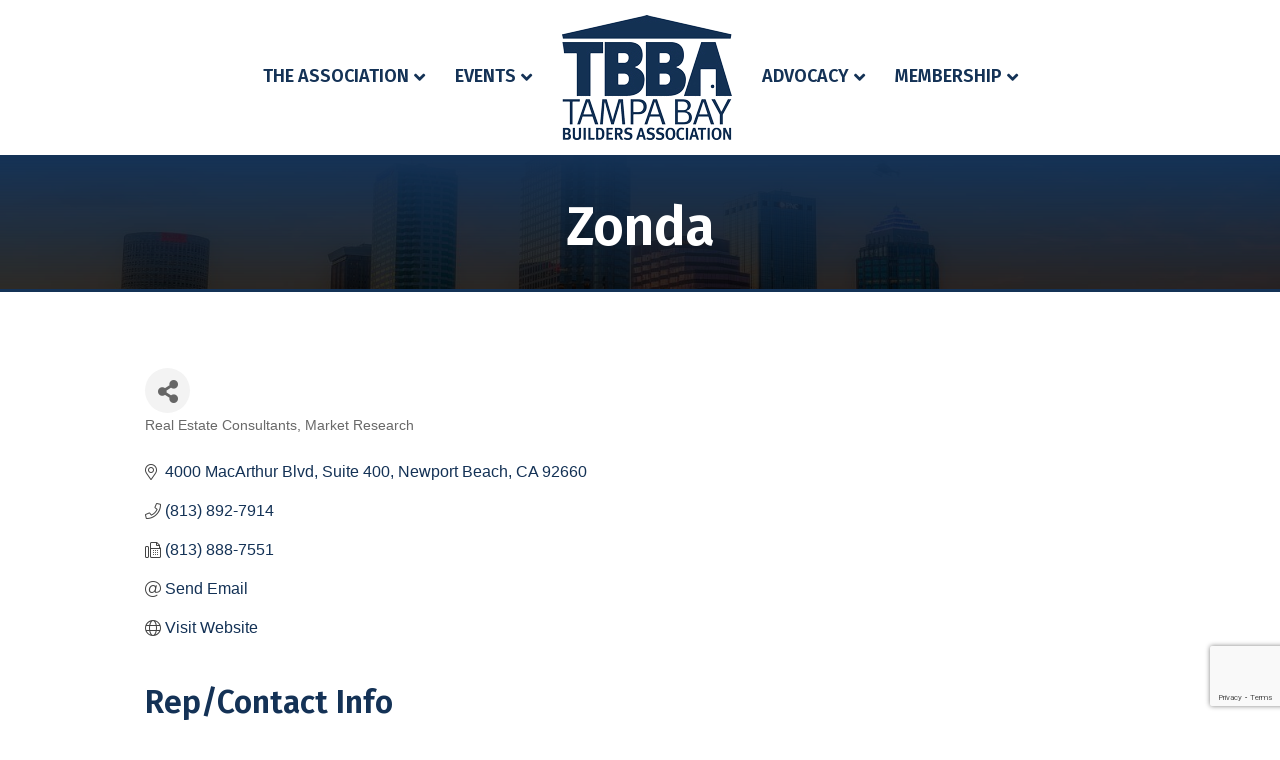

--- FILE ---
content_type: text/html; charset=utf-8
request_url: https://www.google.com/recaptcha/enterprise/anchor?ar=1&k=6LfI_T8rAAAAAMkWHrLP_GfSf3tLy9tKa839wcWa&co=aHR0cHM6Ly9tZW1iZXJzLnRiYmEubmV0OjQ0Mw..&hl=en&v=PoyoqOPhxBO7pBk68S4YbpHZ&size=invisible&anchor-ms=20000&execute-ms=30000&cb=7sjwile0dud4
body_size: 48859
content:
<!DOCTYPE HTML><html dir="ltr" lang="en"><head><meta http-equiv="Content-Type" content="text/html; charset=UTF-8">
<meta http-equiv="X-UA-Compatible" content="IE=edge">
<title>reCAPTCHA</title>
<style type="text/css">
/* cyrillic-ext */
@font-face {
  font-family: 'Roboto';
  font-style: normal;
  font-weight: 400;
  font-stretch: 100%;
  src: url(//fonts.gstatic.com/s/roboto/v48/KFO7CnqEu92Fr1ME7kSn66aGLdTylUAMa3GUBHMdazTgWw.woff2) format('woff2');
  unicode-range: U+0460-052F, U+1C80-1C8A, U+20B4, U+2DE0-2DFF, U+A640-A69F, U+FE2E-FE2F;
}
/* cyrillic */
@font-face {
  font-family: 'Roboto';
  font-style: normal;
  font-weight: 400;
  font-stretch: 100%;
  src: url(//fonts.gstatic.com/s/roboto/v48/KFO7CnqEu92Fr1ME7kSn66aGLdTylUAMa3iUBHMdazTgWw.woff2) format('woff2');
  unicode-range: U+0301, U+0400-045F, U+0490-0491, U+04B0-04B1, U+2116;
}
/* greek-ext */
@font-face {
  font-family: 'Roboto';
  font-style: normal;
  font-weight: 400;
  font-stretch: 100%;
  src: url(//fonts.gstatic.com/s/roboto/v48/KFO7CnqEu92Fr1ME7kSn66aGLdTylUAMa3CUBHMdazTgWw.woff2) format('woff2');
  unicode-range: U+1F00-1FFF;
}
/* greek */
@font-face {
  font-family: 'Roboto';
  font-style: normal;
  font-weight: 400;
  font-stretch: 100%;
  src: url(//fonts.gstatic.com/s/roboto/v48/KFO7CnqEu92Fr1ME7kSn66aGLdTylUAMa3-UBHMdazTgWw.woff2) format('woff2');
  unicode-range: U+0370-0377, U+037A-037F, U+0384-038A, U+038C, U+038E-03A1, U+03A3-03FF;
}
/* math */
@font-face {
  font-family: 'Roboto';
  font-style: normal;
  font-weight: 400;
  font-stretch: 100%;
  src: url(//fonts.gstatic.com/s/roboto/v48/KFO7CnqEu92Fr1ME7kSn66aGLdTylUAMawCUBHMdazTgWw.woff2) format('woff2');
  unicode-range: U+0302-0303, U+0305, U+0307-0308, U+0310, U+0312, U+0315, U+031A, U+0326-0327, U+032C, U+032F-0330, U+0332-0333, U+0338, U+033A, U+0346, U+034D, U+0391-03A1, U+03A3-03A9, U+03B1-03C9, U+03D1, U+03D5-03D6, U+03F0-03F1, U+03F4-03F5, U+2016-2017, U+2034-2038, U+203C, U+2040, U+2043, U+2047, U+2050, U+2057, U+205F, U+2070-2071, U+2074-208E, U+2090-209C, U+20D0-20DC, U+20E1, U+20E5-20EF, U+2100-2112, U+2114-2115, U+2117-2121, U+2123-214F, U+2190, U+2192, U+2194-21AE, U+21B0-21E5, U+21F1-21F2, U+21F4-2211, U+2213-2214, U+2216-22FF, U+2308-230B, U+2310, U+2319, U+231C-2321, U+2336-237A, U+237C, U+2395, U+239B-23B7, U+23D0, U+23DC-23E1, U+2474-2475, U+25AF, U+25B3, U+25B7, U+25BD, U+25C1, U+25CA, U+25CC, U+25FB, U+266D-266F, U+27C0-27FF, U+2900-2AFF, U+2B0E-2B11, U+2B30-2B4C, U+2BFE, U+3030, U+FF5B, U+FF5D, U+1D400-1D7FF, U+1EE00-1EEFF;
}
/* symbols */
@font-face {
  font-family: 'Roboto';
  font-style: normal;
  font-weight: 400;
  font-stretch: 100%;
  src: url(//fonts.gstatic.com/s/roboto/v48/KFO7CnqEu92Fr1ME7kSn66aGLdTylUAMaxKUBHMdazTgWw.woff2) format('woff2');
  unicode-range: U+0001-000C, U+000E-001F, U+007F-009F, U+20DD-20E0, U+20E2-20E4, U+2150-218F, U+2190, U+2192, U+2194-2199, U+21AF, U+21E6-21F0, U+21F3, U+2218-2219, U+2299, U+22C4-22C6, U+2300-243F, U+2440-244A, U+2460-24FF, U+25A0-27BF, U+2800-28FF, U+2921-2922, U+2981, U+29BF, U+29EB, U+2B00-2BFF, U+4DC0-4DFF, U+FFF9-FFFB, U+10140-1018E, U+10190-1019C, U+101A0, U+101D0-101FD, U+102E0-102FB, U+10E60-10E7E, U+1D2C0-1D2D3, U+1D2E0-1D37F, U+1F000-1F0FF, U+1F100-1F1AD, U+1F1E6-1F1FF, U+1F30D-1F30F, U+1F315, U+1F31C, U+1F31E, U+1F320-1F32C, U+1F336, U+1F378, U+1F37D, U+1F382, U+1F393-1F39F, U+1F3A7-1F3A8, U+1F3AC-1F3AF, U+1F3C2, U+1F3C4-1F3C6, U+1F3CA-1F3CE, U+1F3D4-1F3E0, U+1F3ED, U+1F3F1-1F3F3, U+1F3F5-1F3F7, U+1F408, U+1F415, U+1F41F, U+1F426, U+1F43F, U+1F441-1F442, U+1F444, U+1F446-1F449, U+1F44C-1F44E, U+1F453, U+1F46A, U+1F47D, U+1F4A3, U+1F4B0, U+1F4B3, U+1F4B9, U+1F4BB, U+1F4BF, U+1F4C8-1F4CB, U+1F4D6, U+1F4DA, U+1F4DF, U+1F4E3-1F4E6, U+1F4EA-1F4ED, U+1F4F7, U+1F4F9-1F4FB, U+1F4FD-1F4FE, U+1F503, U+1F507-1F50B, U+1F50D, U+1F512-1F513, U+1F53E-1F54A, U+1F54F-1F5FA, U+1F610, U+1F650-1F67F, U+1F687, U+1F68D, U+1F691, U+1F694, U+1F698, U+1F6AD, U+1F6B2, U+1F6B9-1F6BA, U+1F6BC, U+1F6C6-1F6CF, U+1F6D3-1F6D7, U+1F6E0-1F6EA, U+1F6F0-1F6F3, U+1F6F7-1F6FC, U+1F700-1F7FF, U+1F800-1F80B, U+1F810-1F847, U+1F850-1F859, U+1F860-1F887, U+1F890-1F8AD, U+1F8B0-1F8BB, U+1F8C0-1F8C1, U+1F900-1F90B, U+1F93B, U+1F946, U+1F984, U+1F996, U+1F9E9, U+1FA00-1FA6F, U+1FA70-1FA7C, U+1FA80-1FA89, U+1FA8F-1FAC6, U+1FACE-1FADC, U+1FADF-1FAE9, U+1FAF0-1FAF8, U+1FB00-1FBFF;
}
/* vietnamese */
@font-face {
  font-family: 'Roboto';
  font-style: normal;
  font-weight: 400;
  font-stretch: 100%;
  src: url(//fonts.gstatic.com/s/roboto/v48/KFO7CnqEu92Fr1ME7kSn66aGLdTylUAMa3OUBHMdazTgWw.woff2) format('woff2');
  unicode-range: U+0102-0103, U+0110-0111, U+0128-0129, U+0168-0169, U+01A0-01A1, U+01AF-01B0, U+0300-0301, U+0303-0304, U+0308-0309, U+0323, U+0329, U+1EA0-1EF9, U+20AB;
}
/* latin-ext */
@font-face {
  font-family: 'Roboto';
  font-style: normal;
  font-weight: 400;
  font-stretch: 100%;
  src: url(//fonts.gstatic.com/s/roboto/v48/KFO7CnqEu92Fr1ME7kSn66aGLdTylUAMa3KUBHMdazTgWw.woff2) format('woff2');
  unicode-range: U+0100-02BA, U+02BD-02C5, U+02C7-02CC, U+02CE-02D7, U+02DD-02FF, U+0304, U+0308, U+0329, U+1D00-1DBF, U+1E00-1E9F, U+1EF2-1EFF, U+2020, U+20A0-20AB, U+20AD-20C0, U+2113, U+2C60-2C7F, U+A720-A7FF;
}
/* latin */
@font-face {
  font-family: 'Roboto';
  font-style: normal;
  font-weight: 400;
  font-stretch: 100%;
  src: url(//fonts.gstatic.com/s/roboto/v48/KFO7CnqEu92Fr1ME7kSn66aGLdTylUAMa3yUBHMdazQ.woff2) format('woff2');
  unicode-range: U+0000-00FF, U+0131, U+0152-0153, U+02BB-02BC, U+02C6, U+02DA, U+02DC, U+0304, U+0308, U+0329, U+2000-206F, U+20AC, U+2122, U+2191, U+2193, U+2212, U+2215, U+FEFF, U+FFFD;
}
/* cyrillic-ext */
@font-face {
  font-family: 'Roboto';
  font-style: normal;
  font-weight: 500;
  font-stretch: 100%;
  src: url(//fonts.gstatic.com/s/roboto/v48/KFO7CnqEu92Fr1ME7kSn66aGLdTylUAMa3GUBHMdazTgWw.woff2) format('woff2');
  unicode-range: U+0460-052F, U+1C80-1C8A, U+20B4, U+2DE0-2DFF, U+A640-A69F, U+FE2E-FE2F;
}
/* cyrillic */
@font-face {
  font-family: 'Roboto';
  font-style: normal;
  font-weight: 500;
  font-stretch: 100%;
  src: url(//fonts.gstatic.com/s/roboto/v48/KFO7CnqEu92Fr1ME7kSn66aGLdTylUAMa3iUBHMdazTgWw.woff2) format('woff2');
  unicode-range: U+0301, U+0400-045F, U+0490-0491, U+04B0-04B1, U+2116;
}
/* greek-ext */
@font-face {
  font-family: 'Roboto';
  font-style: normal;
  font-weight: 500;
  font-stretch: 100%;
  src: url(//fonts.gstatic.com/s/roboto/v48/KFO7CnqEu92Fr1ME7kSn66aGLdTylUAMa3CUBHMdazTgWw.woff2) format('woff2');
  unicode-range: U+1F00-1FFF;
}
/* greek */
@font-face {
  font-family: 'Roboto';
  font-style: normal;
  font-weight: 500;
  font-stretch: 100%;
  src: url(//fonts.gstatic.com/s/roboto/v48/KFO7CnqEu92Fr1ME7kSn66aGLdTylUAMa3-UBHMdazTgWw.woff2) format('woff2');
  unicode-range: U+0370-0377, U+037A-037F, U+0384-038A, U+038C, U+038E-03A1, U+03A3-03FF;
}
/* math */
@font-face {
  font-family: 'Roboto';
  font-style: normal;
  font-weight: 500;
  font-stretch: 100%;
  src: url(//fonts.gstatic.com/s/roboto/v48/KFO7CnqEu92Fr1ME7kSn66aGLdTylUAMawCUBHMdazTgWw.woff2) format('woff2');
  unicode-range: U+0302-0303, U+0305, U+0307-0308, U+0310, U+0312, U+0315, U+031A, U+0326-0327, U+032C, U+032F-0330, U+0332-0333, U+0338, U+033A, U+0346, U+034D, U+0391-03A1, U+03A3-03A9, U+03B1-03C9, U+03D1, U+03D5-03D6, U+03F0-03F1, U+03F4-03F5, U+2016-2017, U+2034-2038, U+203C, U+2040, U+2043, U+2047, U+2050, U+2057, U+205F, U+2070-2071, U+2074-208E, U+2090-209C, U+20D0-20DC, U+20E1, U+20E5-20EF, U+2100-2112, U+2114-2115, U+2117-2121, U+2123-214F, U+2190, U+2192, U+2194-21AE, U+21B0-21E5, U+21F1-21F2, U+21F4-2211, U+2213-2214, U+2216-22FF, U+2308-230B, U+2310, U+2319, U+231C-2321, U+2336-237A, U+237C, U+2395, U+239B-23B7, U+23D0, U+23DC-23E1, U+2474-2475, U+25AF, U+25B3, U+25B7, U+25BD, U+25C1, U+25CA, U+25CC, U+25FB, U+266D-266F, U+27C0-27FF, U+2900-2AFF, U+2B0E-2B11, U+2B30-2B4C, U+2BFE, U+3030, U+FF5B, U+FF5D, U+1D400-1D7FF, U+1EE00-1EEFF;
}
/* symbols */
@font-face {
  font-family: 'Roboto';
  font-style: normal;
  font-weight: 500;
  font-stretch: 100%;
  src: url(//fonts.gstatic.com/s/roboto/v48/KFO7CnqEu92Fr1ME7kSn66aGLdTylUAMaxKUBHMdazTgWw.woff2) format('woff2');
  unicode-range: U+0001-000C, U+000E-001F, U+007F-009F, U+20DD-20E0, U+20E2-20E4, U+2150-218F, U+2190, U+2192, U+2194-2199, U+21AF, U+21E6-21F0, U+21F3, U+2218-2219, U+2299, U+22C4-22C6, U+2300-243F, U+2440-244A, U+2460-24FF, U+25A0-27BF, U+2800-28FF, U+2921-2922, U+2981, U+29BF, U+29EB, U+2B00-2BFF, U+4DC0-4DFF, U+FFF9-FFFB, U+10140-1018E, U+10190-1019C, U+101A0, U+101D0-101FD, U+102E0-102FB, U+10E60-10E7E, U+1D2C0-1D2D3, U+1D2E0-1D37F, U+1F000-1F0FF, U+1F100-1F1AD, U+1F1E6-1F1FF, U+1F30D-1F30F, U+1F315, U+1F31C, U+1F31E, U+1F320-1F32C, U+1F336, U+1F378, U+1F37D, U+1F382, U+1F393-1F39F, U+1F3A7-1F3A8, U+1F3AC-1F3AF, U+1F3C2, U+1F3C4-1F3C6, U+1F3CA-1F3CE, U+1F3D4-1F3E0, U+1F3ED, U+1F3F1-1F3F3, U+1F3F5-1F3F7, U+1F408, U+1F415, U+1F41F, U+1F426, U+1F43F, U+1F441-1F442, U+1F444, U+1F446-1F449, U+1F44C-1F44E, U+1F453, U+1F46A, U+1F47D, U+1F4A3, U+1F4B0, U+1F4B3, U+1F4B9, U+1F4BB, U+1F4BF, U+1F4C8-1F4CB, U+1F4D6, U+1F4DA, U+1F4DF, U+1F4E3-1F4E6, U+1F4EA-1F4ED, U+1F4F7, U+1F4F9-1F4FB, U+1F4FD-1F4FE, U+1F503, U+1F507-1F50B, U+1F50D, U+1F512-1F513, U+1F53E-1F54A, U+1F54F-1F5FA, U+1F610, U+1F650-1F67F, U+1F687, U+1F68D, U+1F691, U+1F694, U+1F698, U+1F6AD, U+1F6B2, U+1F6B9-1F6BA, U+1F6BC, U+1F6C6-1F6CF, U+1F6D3-1F6D7, U+1F6E0-1F6EA, U+1F6F0-1F6F3, U+1F6F7-1F6FC, U+1F700-1F7FF, U+1F800-1F80B, U+1F810-1F847, U+1F850-1F859, U+1F860-1F887, U+1F890-1F8AD, U+1F8B0-1F8BB, U+1F8C0-1F8C1, U+1F900-1F90B, U+1F93B, U+1F946, U+1F984, U+1F996, U+1F9E9, U+1FA00-1FA6F, U+1FA70-1FA7C, U+1FA80-1FA89, U+1FA8F-1FAC6, U+1FACE-1FADC, U+1FADF-1FAE9, U+1FAF0-1FAF8, U+1FB00-1FBFF;
}
/* vietnamese */
@font-face {
  font-family: 'Roboto';
  font-style: normal;
  font-weight: 500;
  font-stretch: 100%;
  src: url(//fonts.gstatic.com/s/roboto/v48/KFO7CnqEu92Fr1ME7kSn66aGLdTylUAMa3OUBHMdazTgWw.woff2) format('woff2');
  unicode-range: U+0102-0103, U+0110-0111, U+0128-0129, U+0168-0169, U+01A0-01A1, U+01AF-01B0, U+0300-0301, U+0303-0304, U+0308-0309, U+0323, U+0329, U+1EA0-1EF9, U+20AB;
}
/* latin-ext */
@font-face {
  font-family: 'Roboto';
  font-style: normal;
  font-weight: 500;
  font-stretch: 100%;
  src: url(//fonts.gstatic.com/s/roboto/v48/KFO7CnqEu92Fr1ME7kSn66aGLdTylUAMa3KUBHMdazTgWw.woff2) format('woff2');
  unicode-range: U+0100-02BA, U+02BD-02C5, U+02C7-02CC, U+02CE-02D7, U+02DD-02FF, U+0304, U+0308, U+0329, U+1D00-1DBF, U+1E00-1E9F, U+1EF2-1EFF, U+2020, U+20A0-20AB, U+20AD-20C0, U+2113, U+2C60-2C7F, U+A720-A7FF;
}
/* latin */
@font-face {
  font-family: 'Roboto';
  font-style: normal;
  font-weight: 500;
  font-stretch: 100%;
  src: url(//fonts.gstatic.com/s/roboto/v48/KFO7CnqEu92Fr1ME7kSn66aGLdTylUAMa3yUBHMdazQ.woff2) format('woff2');
  unicode-range: U+0000-00FF, U+0131, U+0152-0153, U+02BB-02BC, U+02C6, U+02DA, U+02DC, U+0304, U+0308, U+0329, U+2000-206F, U+20AC, U+2122, U+2191, U+2193, U+2212, U+2215, U+FEFF, U+FFFD;
}
/* cyrillic-ext */
@font-face {
  font-family: 'Roboto';
  font-style: normal;
  font-weight: 900;
  font-stretch: 100%;
  src: url(//fonts.gstatic.com/s/roboto/v48/KFO7CnqEu92Fr1ME7kSn66aGLdTylUAMa3GUBHMdazTgWw.woff2) format('woff2');
  unicode-range: U+0460-052F, U+1C80-1C8A, U+20B4, U+2DE0-2DFF, U+A640-A69F, U+FE2E-FE2F;
}
/* cyrillic */
@font-face {
  font-family: 'Roboto';
  font-style: normal;
  font-weight: 900;
  font-stretch: 100%;
  src: url(//fonts.gstatic.com/s/roboto/v48/KFO7CnqEu92Fr1ME7kSn66aGLdTylUAMa3iUBHMdazTgWw.woff2) format('woff2');
  unicode-range: U+0301, U+0400-045F, U+0490-0491, U+04B0-04B1, U+2116;
}
/* greek-ext */
@font-face {
  font-family: 'Roboto';
  font-style: normal;
  font-weight: 900;
  font-stretch: 100%;
  src: url(//fonts.gstatic.com/s/roboto/v48/KFO7CnqEu92Fr1ME7kSn66aGLdTylUAMa3CUBHMdazTgWw.woff2) format('woff2');
  unicode-range: U+1F00-1FFF;
}
/* greek */
@font-face {
  font-family: 'Roboto';
  font-style: normal;
  font-weight: 900;
  font-stretch: 100%;
  src: url(//fonts.gstatic.com/s/roboto/v48/KFO7CnqEu92Fr1ME7kSn66aGLdTylUAMa3-UBHMdazTgWw.woff2) format('woff2');
  unicode-range: U+0370-0377, U+037A-037F, U+0384-038A, U+038C, U+038E-03A1, U+03A3-03FF;
}
/* math */
@font-face {
  font-family: 'Roboto';
  font-style: normal;
  font-weight: 900;
  font-stretch: 100%;
  src: url(//fonts.gstatic.com/s/roboto/v48/KFO7CnqEu92Fr1ME7kSn66aGLdTylUAMawCUBHMdazTgWw.woff2) format('woff2');
  unicode-range: U+0302-0303, U+0305, U+0307-0308, U+0310, U+0312, U+0315, U+031A, U+0326-0327, U+032C, U+032F-0330, U+0332-0333, U+0338, U+033A, U+0346, U+034D, U+0391-03A1, U+03A3-03A9, U+03B1-03C9, U+03D1, U+03D5-03D6, U+03F0-03F1, U+03F4-03F5, U+2016-2017, U+2034-2038, U+203C, U+2040, U+2043, U+2047, U+2050, U+2057, U+205F, U+2070-2071, U+2074-208E, U+2090-209C, U+20D0-20DC, U+20E1, U+20E5-20EF, U+2100-2112, U+2114-2115, U+2117-2121, U+2123-214F, U+2190, U+2192, U+2194-21AE, U+21B0-21E5, U+21F1-21F2, U+21F4-2211, U+2213-2214, U+2216-22FF, U+2308-230B, U+2310, U+2319, U+231C-2321, U+2336-237A, U+237C, U+2395, U+239B-23B7, U+23D0, U+23DC-23E1, U+2474-2475, U+25AF, U+25B3, U+25B7, U+25BD, U+25C1, U+25CA, U+25CC, U+25FB, U+266D-266F, U+27C0-27FF, U+2900-2AFF, U+2B0E-2B11, U+2B30-2B4C, U+2BFE, U+3030, U+FF5B, U+FF5D, U+1D400-1D7FF, U+1EE00-1EEFF;
}
/* symbols */
@font-face {
  font-family: 'Roboto';
  font-style: normal;
  font-weight: 900;
  font-stretch: 100%;
  src: url(//fonts.gstatic.com/s/roboto/v48/KFO7CnqEu92Fr1ME7kSn66aGLdTylUAMaxKUBHMdazTgWw.woff2) format('woff2');
  unicode-range: U+0001-000C, U+000E-001F, U+007F-009F, U+20DD-20E0, U+20E2-20E4, U+2150-218F, U+2190, U+2192, U+2194-2199, U+21AF, U+21E6-21F0, U+21F3, U+2218-2219, U+2299, U+22C4-22C6, U+2300-243F, U+2440-244A, U+2460-24FF, U+25A0-27BF, U+2800-28FF, U+2921-2922, U+2981, U+29BF, U+29EB, U+2B00-2BFF, U+4DC0-4DFF, U+FFF9-FFFB, U+10140-1018E, U+10190-1019C, U+101A0, U+101D0-101FD, U+102E0-102FB, U+10E60-10E7E, U+1D2C0-1D2D3, U+1D2E0-1D37F, U+1F000-1F0FF, U+1F100-1F1AD, U+1F1E6-1F1FF, U+1F30D-1F30F, U+1F315, U+1F31C, U+1F31E, U+1F320-1F32C, U+1F336, U+1F378, U+1F37D, U+1F382, U+1F393-1F39F, U+1F3A7-1F3A8, U+1F3AC-1F3AF, U+1F3C2, U+1F3C4-1F3C6, U+1F3CA-1F3CE, U+1F3D4-1F3E0, U+1F3ED, U+1F3F1-1F3F3, U+1F3F5-1F3F7, U+1F408, U+1F415, U+1F41F, U+1F426, U+1F43F, U+1F441-1F442, U+1F444, U+1F446-1F449, U+1F44C-1F44E, U+1F453, U+1F46A, U+1F47D, U+1F4A3, U+1F4B0, U+1F4B3, U+1F4B9, U+1F4BB, U+1F4BF, U+1F4C8-1F4CB, U+1F4D6, U+1F4DA, U+1F4DF, U+1F4E3-1F4E6, U+1F4EA-1F4ED, U+1F4F7, U+1F4F9-1F4FB, U+1F4FD-1F4FE, U+1F503, U+1F507-1F50B, U+1F50D, U+1F512-1F513, U+1F53E-1F54A, U+1F54F-1F5FA, U+1F610, U+1F650-1F67F, U+1F687, U+1F68D, U+1F691, U+1F694, U+1F698, U+1F6AD, U+1F6B2, U+1F6B9-1F6BA, U+1F6BC, U+1F6C6-1F6CF, U+1F6D3-1F6D7, U+1F6E0-1F6EA, U+1F6F0-1F6F3, U+1F6F7-1F6FC, U+1F700-1F7FF, U+1F800-1F80B, U+1F810-1F847, U+1F850-1F859, U+1F860-1F887, U+1F890-1F8AD, U+1F8B0-1F8BB, U+1F8C0-1F8C1, U+1F900-1F90B, U+1F93B, U+1F946, U+1F984, U+1F996, U+1F9E9, U+1FA00-1FA6F, U+1FA70-1FA7C, U+1FA80-1FA89, U+1FA8F-1FAC6, U+1FACE-1FADC, U+1FADF-1FAE9, U+1FAF0-1FAF8, U+1FB00-1FBFF;
}
/* vietnamese */
@font-face {
  font-family: 'Roboto';
  font-style: normal;
  font-weight: 900;
  font-stretch: 100%;
  src: url(//fonts.gstatic.com/s/roboto/v48/KFO7CnqEu92Fr1ME7kSn66aGLdTylUAMa3OUBHMdazTgWw.woff2) format('woff2');
  unicode-range: U+0102-0103, U+0110-0111, U+0128-0129, U+0168-0169, U+01A0-01A1, U+01AF-01B0, U+0300-0301, U+0303-0304, U+0308-0309, U+0323, U+0329, U+1EA0-1EF9, U+20AB;
}
/* latin-ext */
@font-face {
  font-family: 'Roboto';
  font-style: normal;
  font-weight: 900;
  font-stretch: 100%;
  src: url(//fonts.gstatic.com/s/roboto/v48/KFO7CnqEu92Fr1ME7kSn66aGLdTylUAMa3KUBHMdazTgWw.woff2) format('woff2');
  unicode-range: U+0100-02BA, U+02BD-02C5, U+02C7-02CC, U+02CE-02D7, U+02DD-02FF, U+0304, U+0308, U+0329, U+1D00-1DBF, U+1E00-1E9F, U+1EF2-1EFF, U+2020, U+20A0-20AB, U+20AD-20C0, U+2113, U+2C60-2C7F, U+A720-A7FF;
}
/* latin */
@font-face {
  font-family: 'Roboto';
  font-style: normal;
  font-weight: 900;
  font-stretch: 100%;
  src: url(//fonts.gstatic.com/s/roboto/v48/KFO7CnqEu92Fr1ME7kSn66aGLdTylUAMa3yUBHMdazQ.woff2) format('woff2');
  unicode-range: U+0000-00FF, U+0131, U+0152-0153, U+02BB-02BC, U+02C6, U+02DA, U+02DC, U+0304, U+0308, U+0329, U+2000-206F, U+20AC, U+2122, U+2191, U+2193, U+2212, U+2215, U+FEFF, U+FFFD;
}

</style>
<link rel="stylesheet" type="text/css" href="https://www.gstatic.com/recaptcha/releases/PoyoqOPhxBO7pBk68S4YbpHZ/styles__ltr.css">
<script nonce="9sqNqbpe_8BcCfO-ezlOSg" type="text/javascript">window['__recaptcha_api'] = 'https://www.google.com/recaptcha/enterprise/';</script>
<script type="text/javascript" src="https://www.gstatic.com/recaptcha/releases/PoyoqOPhxBO7pBk68S4YbpHZ/recaptcha__en.js" nonce="9sqNqbpe_8BcCfO-ezlOSg">
      
    </script></head>
<body><div id="rc-anchor-alert" class="rc-anchor-alert"></div>
<input type="hidden" id="recaptcha-token" value="[base64]">
<script type="text/javascript" nonce="9sqNqbpe_8BcCfO-ezlOSg">
      recaptcha.anchor.Main.init("[\x22ainput\x22,[\x22bgdata\x22,\x22\x22,\[base64]/[base64]/MjU1Ong/[base64]/[base64]/[base64]/[base64]/[base64]/[base64]/[base64]/[base64]/[base64]/[base64]/[base64]/[base64]/[base64]/[base64]/[base64]\\u003d\x22,\[base64]\x22,\x22w5V/[base64]/CtsOOwpHDlDhfICzDlRsZw49Xw4QJcMKqwqPCp8Kiw7Qgw4TCgCcdw4rCvMKPwqrDumIxwpRRwpNTBcKrw7TCrz7Ch2XCr8OfUcKZw5LDs8KvBcOvwrPCj8OFwp8iw7FvRFLDv8KyOjh+wqvCgcOXwonDk8KGwplZwo3Dj8OGwrI0w4/CqMOhwoXCl8Ozfjc/[base64]/DrcKgw4FgD8KBwp7Cvj9fecOpw7DDjnbCizMhw5kpwoweKsKJTWwPwpHDtcOEK1ZOw6URw5TDsDt4w5fCoAYkWhHCuwEkeMK5w7jDsF9rKMOyb0AcBMO5PjkMw4LCg8KPNiXDi8O6wqXDhAAEwrTDvMOjw50Vw6zDt8OnK8OPHhNwwozCuwbDhkM6wqTCqw9swp/DrcKEeW0IKMOkKy9XeVLDnsK/[base64]/DgcOQw51iwoPDvUgHZcKudwdhHsOvbGVzw74WwoEYDMKhe8OoFcOdQsOzL8KWw6cXVFrDm8OVw5s/SsK6wotOw73CsFLCmcOTw4PDicOvw6bDs8OZw44gwop6UMOYwqJgdT7DjMOHA8KmwoFSw6LCq0PCuMO2w77DjhTCmcK+cDsXw6/DpzwedC5VSz9ocAoew6LDvXZdP8OPecKvBWMRT8KLw7/DgxcXemvCuz5ydU0ZWlbDikDDujDCgz/CvcKVK8OuV8KxTsO1FcOfZFo+CwVnesKwP30cw6/[base64]/[base64]/VUxaPVdnXsKXWEYywoBUw6XDo8Kuwr9ENTYBw4I2Jy1Lwq/CuMK1BWfDkgtmPsOhUWxnIsOOw5TDpMK/[base64]/OiBqw7/Dh8KHO2fCu8Ofwr7Dq8OPw73CiMObw6cqw6nCoMKgQcOaTcOyFCnDl3vCtcKJawfCosOgwpTDg8OnMU01CFYrw51wwpdpw6FYwpZ4KkPCpn/DuAXCslstS8OlGg4twq8AwrnDqx7CgsOawoR8RMKRXwLDtj3CoMK0fn7Cuk3CjDU8Y8OScEIKbXrDrcOxw7w/wpY3esOUw5PCtHbDrMOiw6oXw7/CrETDsD8tTDnCrGk4ecKPDMKiBMOmfMOOO8O1d0jDkcKOBMOcw5PDuMK9IMKAw5liKmLClUnDox7CjcOaw79fBF/[base64]/DosO1w4DDtsOKIMO2AyYpw7Ykw6VmwrRKwqzDh8OxaU/CsMK3XDrCrS7DkyzDp8OzwoTCu8OpX8KkZcOiw6UObMO6OcOFwpA1UGLCsFTDj8OSwo7DtAdCZMO1w4YcZUE/eTgHw6/CvXHCtEJ2bVzDh1rDnMK2w5PDtsKVw6/CuXU2wqDDsEzCssOtwprDpSJew753NcOww6LDlFgmwr3DpMKZw5ZRwrjDuTLDlGPDtCvCtMOAwprDqArCkMKOc8O+eD/CqsOGXMK1Gk9ccsKye8OIwonDnsK7ecKTwp7CnsKOd8Olw49Fw6LDkMODw61HG0rCjMOiw61wTMOYcVTDlcO6FlnCvVAOScOYRVfDszxLW8OqT8K7dcKpQjAMTyFFw6/DsXEqwrM/FMOGw6DClcOUw5VOw4RnwofDpcOiJcOew5pgaxrDuMKvLsOHwqYVw5EBw7jCvcOBwq8uwr7DqsK2w4hpwpLDh8Kywq3Ci8KkwqhaLV7CisOhD8O6wpzDoHlzwqDDp1Jlw707w4RDJMKew49Dw6pww5nDjQtLwpTDhMOHNWHDjzU2LmIvw7QNa8O/d1sJw4t0w5jDqsOvD8KkW8OjTUHDh8KTXQLDusK2AlwQIcOWw6jDhh/Di2cZOMKcTlzDhMKgc2IzTMKBw5fCo8OuME98wo/Dmh3CgMKtwpXCk8Ofwog8wqvCvhspw6xJwoJtwp4OK3TCh8KjwosIwrh3F0k3w7A5G8KUw4PDm3kFMsKST8OMPsK4w7jCisO/WMKnccKmw5TCmH7Dq1/ChmLCqsKQwqnDtMKwIAXCrXh4bcKawpjCrjoGXDlXOG9CXsKhw5ZqLxglKW57wpsSw4MUwrlZH8Ksw68XKcOIwoMLwpjDmsO6E3YKDRfCpyMaw6rCssKIKlUNwrxFd8Opw6LCmHHDvBABw59LMsO6C8KIPXPDjiTDi8OGwoHDi8KGZQQjXi1jw4wfw6p/w6rDpMOrJG3Cp8OCw595OxtZw65Zw5rCusOdw70/[base64]/DhsOGH8KXVMKJSyzCpVxgw5bDkDjCv2zDvzhDwpbDjMKGwrPDu0BQY8Oxw4M9CyQuwoZLw4wiB8OOw58MwolMAH1mwoxlWcKEw5XCh8Oiw4AUBMOsw5fDp8OYwowDH2XClMK9V8K5YTDDnQswwqzDqRHCmxBAwrDCu8KDIMKjLw/CpcKrwq8yLcOnw6/[base64]/Dt3nCtB3DrGRNMwDCusKgwrzCoMOeejXDp2PDl8Oywq/[base64]/LiHDrsODQhJMw73CpsOCXwYNFRPCrcO2wq5kCxACw5cUwqDDmsKKXcOFw41vw6XDiEPDicKHwpDDhcOaWMOKGsOHwp/[base64]/wqzDhybDs2jCpMOIwowrAxN/w6hiNsK7K8Odw7DDg3APVMKUwrNIQ8OmwoLCpD/CsmnCmXQIcMOWw6MuwpNFwp5GcH/CmsO0V2cDPsKzdj0Ewo4RJF/Cr8KwwpU0NMKRwrwcw5jDgcKqw65qwqDCrWTDlsOGwq0LwpHDtsK8wq0fwp0LAMONJsKBCmMIw6LDvsK+w6PDqVXCgRY3w47CjUIHNcOHCHE0w4oiwqJWDiHCvmlew599wrzCl8KjwoPCmHM3DMKxw7/DvMK0GcO6bcOow6oOwpvCg8OrfMKPScK/d8KUXgXCsVNsw4PDucKgw5bDijjDh8Ocw6VtEFDComg1w49+ZR3CoQbDo8OedGZ2c8KrDMKcw5XDgmRmw77Csg7DuCTDqMKEwoUwW1nCr8KSQg9swrYfwqgrw6/CtcK2TghOwqjCu8Kuw5JNUlrDtsOuw43Cl2Rbw4/DksK0MUdkc8OEBsOMw4zDkDLClMOBwp7CrcOWB8OyR8KZDcOLw4DCmmrDp2JCw4/CrUcXJD1sw6A9aHQCwqnCjU7DscKpDMOSKcKIfcOWw7XCpcKhY8Kvwp/Cp8OTOsOWw7DDgsKnHjvDiC3DrErDjjJaahQGwqLDrjLDqsONw6HCocObwpNFN8Krwps4FRB9wrN2wop2wpbChHgIwofDiCclLMKkwovCvMOAMknCjsOQc8OcIMK+aww+UTDCt8K+ZMOfwoJBw6bDiTASwoAgw7HCk8K1Y1hjUh8Ewr/DsybDqWvDrwjDicOWMMOmw5/DhHLCjcKWZAnDhj9Gw4g9XsKHwrLDm8OnDsO5wr3CusKfDX7CnEnDiBLDvlPDnwUIw7woRcOyYMKrw4tkXcOnwrXCucKMw505KGLDmMO3FlZHA8ObS8OPUynCoVfClMOLw5I3NV7CsiBMwq8QNcODd3F3wpTCicOjCcKpwqbCtT1CWcK4XSoAccKgASXDhMK/NFHDmMKAw7ZweMK9w4bDg8ObB0cIeCfDr20QeMK3YhrDlcOUw6zCtsOiScKaw601M8KTVMKKCl1POGPDgSJOwr4cwoTDiMKGU8ObZcKOb1ZoJQDCmTFewo3ChVDCqnphYh5pw5xWBcKfw5daAB/Ck8OkdsK1TsODMsKLGndeQCLDuE3DhMOVUMK7YcOewrXCphzCucKRQQwwM1TCncKNYg0QGmwEHsOJw6DCjjPCoirCmiMIwrJ/[base64]/w4VYLMKzw7zCrcKef8OICUvDhy3DlMOBw7JaXG0vd8OUw77CgMKDw7Zxw6lUw6cGwp1XwqIQw6V5B8KYDXQZwoXCoMOCw47ChsK2fQUvwr3Dh8KMw4F2DC/CjMOOw6Q2csKWXjx5IcKuJSxow6txHcOZECB4IsKew59wI8KpATHCintew40iwp/DtcOdw5fCmlPCncKfPcKxwpHCvsKbVgvDusKawrzCtwTDqksCw5HDkl0ew6BQfRvDnMKcwr/CmRTCrGjCj8KRwoNxw6oVw6o4wrwAwoXDnws3CcOoY8Ovw7/CtAByw6BawpwlLsK7w67CkCnCucKsFMOkZsK9wpjDl0zDtQlbwonCtsO7w7E6wopuw53Ch8OVYiDDg1hSHBXChTTCgwXDrzJIKxfCt8KDCg15wo/DmEzDpMOXNsKHImdTV8OYS8KYw7PClXXClsK8UsOZw4XCi8K3wo9uOlDCgMK5w59iwprDgcOdCcOfUcK1wqLDjMOUwrU6fsOyQ8K+U8OIwowyw5hgZkZkRzXClsKkBW/DmMOyw4xPw4TDqMOUdU7DiFZbwrnChRwea0wdAsKOdMKXbV1Dw7/DhipJw5DCoi9wHsK/VTjDn8OiwqcGwolswpYtw7XDhcKswovDnmPCmWNIw7dObMOLE2LDoMOvH8OoAwTDoCIGw5XCv3/CgMObw4rChUJPNCPCk8KEw4JlWMKzwqlgw53CrDPDnBYUw58lw7kawoLDiQRaw6oiG8KOIAFhcBvDpcK4bCnCjMOvw6FIwqFow6/[base64]/[base64]/[base64]/CoAgVwoXCmwQiAMOlcsKVwpXCmVRpw5sjw5bCpcKqwp/CgQk8wqluw4Q+wrbDuBxcw7o8Q3xLwq0yIcOXw7/DrF0PwroFJsOGwpfCicOtwpHCmGF8S1pTKR3Cp8KTXiTDujNPU8OFdMOowqU3w4DDlMOJGGttR8KmW8OGS8Ozw6MVwqzDpsOAH8KyCMO2w6wxAxhcwoY/wqVEJgk1JQzCoMKoeBTDn8KZwpLCtR7CpsKlwpbCqkkUVwdzw4vDqMOpNmYfw7lWMjsAKxjDiCkPwozCq8KoDUM+dXYMw6TCqxHChwXClsK/w5DDvRlFw5hsw7kqIcO2w7rDk3xmwp0FBng5w5YoMsK1LxDDoCRjw7wcw7DCtm5iET1Bwo8IIsO7M1pxBcK5VcOuOEBuw43DvcKzw5NcenbCrxfCoUnCq3sQET/CgRvCosKeAsOrwoE9QDYyw4AYICvDig9AfGUgBQUvKxUPwp9nw69vw5kmOcOlEsOmSVvCsi9UNzPCrsO4wpTDm8OswrJgbcKqGkDCkWbDgUoPwqB9d8OJegNEw40AwpLDlMO9w5xVbhNmw504Hk/[base64]/BcO/[base64]/DhcKtE1cXFRLCoMK2TBLDlcO9R8OLwqrCuj94GsKewrw7IsK4w58bYcOdCMK9fzN1w6/DrcOlwrfDj3EEwqZXwp3DiSLCtsKuS1tyw5MPwr5QXhTCpsOhaELDli4Ywq4Bw5IzVcKpSiciwpfCqcKUG8KNw7Nvw6xjfxsLUTTDjX93DMOwaGjDvcOBSMOAdXBOcMOZAsOcw6/Dvh/[base64]/DgMOHSSIAW8KmRiIiwrxNZF/DuF8NOF3CvsOKw7A9Sn3CkFfChlDDlDMIw7Vzw7PDicKYwovClsKvw6fDs2/Ci8KhH2TCucOzBcKbw5IhCcKoasOww60Cw7YhazfClxHCjnMsaMOJKl7ChQ7DhVMDMSZXw7glw65GwocNw5PDnW/DisKxw4IJWsKrBlnChCEuwqTDk8O4YD5OXsO/HcKYXW7Dr8K4GSxtwopgOcKDTcKHOVY/MMOmw4nDvFZxwrshwqPCh3nDrkrCkGMTOnTDuMOUwoXCn8OINEXDgcKqSSZuQCAfw77DkcKzP8KgKhTCnsOqFU1lXiJDw4lHasKowrDCrMOcwqNNWMOhIkw4wo/CpwdkesKpwobCh0g8S2E/w77DisOzdcOwwq/DqFcnA8KEGUvDqVLDp0YUwrl3CsKyXcKrwrrCnCXCnWc/FsKqwqVBZcOsw4XCpMKTwrlhDmMNwq7CpcOtYUpQdSbCgzpFd8OaV8KmOHt5w7rDviXDk8O7csONeMK/OsOxaMKuMsOlwpNSwoh5BjXDkxg7cjrDri/DuVIJwpM9UnNPY2ZZGwHDrcKxUMO9XsKEwoLDvjvDuTnDscOAwo/[base64]/DnRXDoAPDhRrDixN9LAAVwqoEwqnDhgwSBMK0JMOJw6sQThM1w61HdnzDrRfDl8Ovw77Dt8K/wqIlwrVUw6kMacOHwqd0wqjDqsKzwoENw7nCmMOEXsOhaMK5CMOHOioVw6g7w7l3EcO0wqkFcCrDrMK7EsKQRljCmcOfw4/DkSTCuMOrw4spwrxnw4EGw5DDoC0zKMO6LWUsW8KNw5F1HBNfwp7CgU/CljhIwqLDlUnDrErCiGZzw4cRwrLDllxTE0DDnlvCkcKrw7lqw7xuQ8KRw4rDgF/DksOSwp0Fw67DjMOlw6XCrgvDmMKQw5VCY8ORagvCjcOHw5R5bGt8w4gaEcOHwoHCoFzDhsOSw5vCoEvCkcOSSnjCtUPCgTnCizRtA8KXYcOuVsKEVMOHw5NqVcKuTEF7wrd3DcKOw7zDoEwaA08na2EQw6HDksKWw7IfWMOpAhE0Nz5GZ8O3BX9HNBFJDSx/woIvX8OZwrEvw6PCn8OTwqBwTz5IHsKgw6p+wqjDm8OtWcOgbcORw5/CgMKFewsnwoHCvMKkHcK2UcK4wovCpMOMw6h/[base64]/[base64]/M8OOdsKnFyLCoxnDscKtw5ALwopZEMOyT0pcw6fCksKte3ZYKBrChcKJM2PDsmZ0TsOPNMK4eQQDwoXDucOAwrDDohoCWsO1w67CgMKVw6lSw6h1w61fw6/[base64]/CqcOKw7PDp8KLw7rDh8OWwppKMXXCtMOKPWMuVsOAw4IYw7DDgcOqw73DuHvDr8KtwqvCt8K/[base64]/w7JQXMKuahlzw43Cm8OkwpbCm2kvIDxlNsK5OkbCq8KlXQfDscKXw7fDsMKSw6PCrsOVZcObw5TDmMK1RMKbX8Kmwo0jEHXCun5pSMO7w6TDhcKSHcKZBsOiwr9jF0/Cpz7DpB96cSVdfApzH21WwrcFwqRXwqfCgsKAcsKHw47DpAN0M054VcKPSH/Dq8Opw7vCp8KdZ0HDl8O+FFjDosK+LEzCrTJGwozCiGMewrHCqBFZdUrCmcO+YilbQy0hw43DrkgTERY/w4JHPsOMw7ZWd8KAw54Xw4ICQcOjwqLDnnsHwrPDtXXCmMOMfmTCpMKXWcOPacKxwq3DtcKzIk0kw53DsApaPcKvwpsKOmDDlU0nwppJYEdEw6LDnjd0w7fCnMKce8Kzw73CpzLDmVAbw7LDtmZsKjBxJX/Ds2F2L8KOIw7CicOuw5ROTDcxwrUHwo5JO1HCusKPaldyIUdGwoPCmsOIMA/[base64]/DoMKbwphyE8OMw43DgyvDm8Okw57DrUJob8O4w5Y5KcKEwqDCtSt/PAzDjWJmw5HDpsK7w6o3RB7CnC9Cw5nCsi4efW7CpWF1U8KxwpQ+DMOITyVyw5fClMK3w7zDh8K7w7bDonXDjsOywrXCkHzCi8O/w6jDn8KNw59WMBPCl8KNw5fDp8OsDihrKEDDksKSw5QjfcOETMOww6plUsK7w5B+w4bDv8OJw7TDgsKSwo/[base64]/CpQZdw7lvSHgXw7ADwp9ow4vCnMKOTMKpSnQjw7YnGsKKwpHCmcOHRT/CtCc+wqghwoXDncOZEDbDrcO+a37DgMK1wr/[base64]/DrMOJW8OewqMhRC7Dh29Nwr/CqBzCgn7DpMOUY8KfUHLChjvCnzzClsOxw5DCr8KUwrDCtTZqwrzDgMKCfcOMw6FKTcKISsKew4skKsKiwoplYcKbw5vCgxUODFzChcO0dhN9w65LwpjCrcK4IMKxwp5ow7DCt8OwTWEbK8KAHsO6wqPCiUDCusKgwrLCv8O8fsKHwpzChcOpFS/ChsKhCsONwqpZAwgLPsO9w4teBcO/wpLCtQzDtcKPACzDqm7DvMKwAcK7w57DjMKXw4wCw6kIw6w2w7IswpvDo3lTw7bDosO5cXh3w6AdwoVsw7cBwpAhHcO0w6XDowYaRcK/BsKPwpLDlcKrPFDCulHCusKZE8KBJwXCscK+worCqcOHZV3DpFgiwro1w5TCvVtVwqI5SxjCisKaA8OOwo/[base64]/Dp8KKwpgpw6TDq1zDjsKeAiJ0w7EiwojDvMOMwoXCpcOBw49Iw53DqsK9A0vCoErCilB6CsOSecOfX0xrN0zDs2M3w7Q7w7DCqmoAw4tswoh0VU7DlcKvwrjChMOFUcKyTMOkYHDCs0jDnHLDvcK/EFDDgMKoTm9awoDCg0rDiMO2w4bDrW/Crj4kw7F7YMOgM183wq9xH3/CuMO8w5Fnw7JsTxHDmQVDwp4gwobDskrDkcKtw5R9MBnDjx7CgcKnSsKzw7h2w6s9GMOrwr/ConbDoFjDgcO2eMOcYHPDnD8KG8OVNCwgwpvCvMO3fULCr8K6w64dWiTDqMOpwqDDlsO6w5hJQlbCjCrCo8KqOSR3FMOaP8KXw4rCsMK5KVs/wps2w4zCn8KRcsKeWsKrwoorVQnDnWoNYcOrw5VVwqfDm8OvTMK0wojDsSVncV/Dg8OHw5LCrSHCn8OdesOEJcOzXzXDtMONw5rDlcOswrrDgsKlCC7DqzRAwrokccKiFsOqFyDCphV7fRQAwprCr2U4USZRdsKBE8Kiwplkw4FGRMOxDT/CiBnDssOCahDDmipbRMOZwoTCvSvDosKlw4U+aj/[base64]/[base64]/DrcORLMKBw7xvUE7CtBwsesOuw5zCgMK5w5/[base64]/ZAHCh8K8wrDClT/Do8O9w53CoQIAY8K8wq7Dm1bDtGbDkcOsUELDiSfDjcKLWG/[base64]/[base64]/DrMOgFyZtwpoWZTbDjsOIwqvDsMOBw7VeUsKjZxVxw6cOwq1lw5nDij48M8Okwo3Dh8OQw6DCl8K3wqXDtkU8wr/CjsKbw5ZADMK3wqVPw43DhFfCssKQwqnCqFMfw7B7wqfCkBLClMO+wqV4WsOfwqfDtMONXwLChT1xwqzCtk1FbcKEwrokXVnDpsK0dEXCtsOWeMKZRsOIMcK9CXvDvMOVw5nDgcOpw5TCqSMewrJqwo5fwr0fZMKGwoIDdE/Ci8OdekPCpEMvPF4TTRbDpcKPw4TCtsKnwoTCrVDDuR5jP2/CiWd2CsKsw67DnMOfwr7DlsOwC8OeajfDgsK5w79aw45/KMKiccOhasO4wopNE1J5QcOEBsOewoXDgzZTIlDDkMO7FiJwccKfd8O3HilsYMKcwp1Qw7VqJknCkzc2wrTDumtffTFkw5jDl8KkwrEyIXjDn8OXwoMXUQ11w4UGw4hwPMKzTBTCgMKTwq/DiwMvJMOnwoECwqozVMKREcOcwpdANm8GOMO4wpHCpnXCpw88wpZPw5HCpcKXwqxHQ0XCnGB3wogiwpzDtcK6Rm01wq/Ct1seQiMHw5jDnMKgM8OLwozDicOcwqrDr8KPwo8Bwr9/[base64]/CrcK3w7/DtFETwrY8I17CjsOPwqJwwoFYwoU9wpLCozTDncOWfAPDkXcAHBHDisO3w6zDnMK4ahFdworDt8K3wpd5w4ERw6B/[base64]/DhQLDvRYMcS96IUfCvsOpJ8K1VMK/IcOHGcOuYcOCC8Oyw5vDnwAnR8KfYmsFw5/ChT/[base64]/DiigkwrRjwoBAwohRScOFw4dDTxIvOiHDtjrDq8OHw4HDmTnDhMKrRRnDvMK9woPCg8Ozw6LCrcKBwrE+wpgPw6hHeDVrw582w4cNwqPDojfCg3xMf3VxwpTDjxJXw6nCpMOdw5/Duh8eMMK9w5gJw6PCpMOTXsOZMVTCvDbCvkjClg4ywphhwpzDrzZmRsOve8KLR8Kaw4J/N31vGwfDqcKrZVQ2wp/CsELCpz/Cs8OURMOLw5Aowp1Lwq0fw4bChwHCvANoRz4vAFXCmgzDsj3Duz52NcOIwrJtw4HDpkDChcK7wpDDgcKTQmDCjMKNwqMmwoDCk8KBwocOMcK3dsOrwo7CmsOxwpo8w6U0DsKOwo7CvcO2A8Kdw78TEcOgwpZ1XgnDojHDo8KSM8KqccOQwo/CiRUXfMKoWcOowqN9w71ww6hLw7hxIMOdZ2/CnENnw6MbGSVEIW/[base64]/[base64]/CtcO6wrFww6BewoQyF1jCnAg2d8OKw4YZF0PCpcKwwrVswq4kCsKSKcKoZi5nwpBiw58Vw4gPw51xw48fwo7CrcK/PcOAA8O6woh6GcKQVcKrw6lawqXDg8O4w6DDg1jCqMKtQwAwSsKUwqzCgsOZbcOzwrXCnT0Xw6BKw4cUwobDt0vDp8OOTcOYcMK9f8OhIMOHLcOUw5LCgFTCq8K9w6zCu1PCtGfCqR/CkAnCvcOgwqV0MsOOLsKGLMKjw5Znw71hwrQOw4pHwoEHw5UwWmxJVcKbwrwawoPChicLMSErw67CoEcDw6sCw5sIwrPDi8OKw7rCmRdmw40zfsKtPMKnTMKsecKqQk3ClwpYdQQPw77CpMOuJ8OHIhDClcKcSMO7w4pXw4PCrmvCr8OUwoTCnD/Cj8K4wpvCg3jDuGbDlcOWw7PDp8K/[base64]/w5vDgmJsUFnCicOdJMOtwpd1Z8KjwpzCvsOhwrnCusKBwqTCsw3CnsKkYcOHG8KLZsOfwphpLMO8wqsJw7BtwqdIC0nCgsOOHsO8NVXCnsKpw7bCgkkWwqwncnYMwqjDuBXCucKZw6Qbwop9S0rCqcOob8OWcjYMF8KDw4HCtk/[base64]/DrnJcw4XCpcKOwrHCvcOQw5nCpWURw5tbw5nDr8OEwpHDlB7Ct8Ofw7AaKSEZRgXDg1l2UQjDnRjDsVdldsKXwqzDuFzCkF9AHMKPw55OLMKuHBzDrMOewqV3NsOGJQDCn8KhwqbDn8OiwoPCkRXCpH4ZTy8mw7nDu8OvSsKRb1Z4LcO7wrZxw53CqMOZwpfDqsK+wo/Dl8KZE0DCt1kAwpRzw5TDhcKkcxvCuDp0woEBw7/DvMOcw7zCglsfwqnCgQYiwqdrJFTDkcKlwr3Cj8OUUmNJTVlPwoPCqsOdFUbDlhhVw6zChW5/wq7DtsOcbUnChT/[base64]/[base64]/[base64]/[base64]/CqsK/[base64]/[base64]/DiD3DkcO6OmnChQwxwobCpxg6YHHCgiAoRcKXWAPCkCJ2w5TDksO3wpMZdgXCtFUMYMK4CcK1w5fDgBbCjAPDpcK9VMOPw6vDn8OPwqZdNR7Cq8KsVMKDwrdZbsOfw4Ukwo3CucKdHMK/w78Uw70VYMOdMGDCtsOtwoNvw43CpMKow5nDlcO7NS3DrsKKIzfCq1fCpWbCicKmw6kCP8O3EkhnNBVABlM/w7/Cny4Mw47DhTnDmsKjwqRBw7bCm1tMekPDoRxnMUHCnBcEw5UHJQXCusOQwr7ClA1Ww7B9w4LChMKbw5jDtSLCtcOmwqwRwqTCnMOje8KXDxIIw5sIFcKkWcKsQThYScK7wpTCrS7DhE4Jw6NPNMKOw7bDgsOZw4F6R8Ouw47DnV/CnnkXf2xdw4MhCn/ChMKlw7lCEBRIY0M7w4hvwqkoUsKPBGAGwrd8w6ExB2XDu8Kiwod/w6nCnUcve8K4VHE/GcOuw4nCvcK9AcKjWMKgWMO7w4JIMUhaw5FDOWzCuyHCkcKHw7gVw4w8woY0AVXDs8O/TgYmwqTDicKcwoELwoTDvMOWwpNpUQYqw7Ysw5zCj8KTesOPwqNfVcKww7hpGcOcw5lgPj3ClmfCjT3CvsK0b8Oow7LDsyFhw6E7w7gcwrNMw55sw5pewrspwq7ChTTCjHzCuAfCm1Z2wrR/[base64]/Ct2vDicK1wo1WUsOKbCHDrxfCscO4WcOYUmXDtlfCrWHDvQDCjMO7AAFVw6tow6nDnsO6w6zDjUzDusKnw4XCgsKjSiHClnHDucO1DsKrQcKSVsKwdsKKw63Dt8KBwo1LY3TCtibCr8KeU8KMwr/[base64]/[base64]/[base64]/CrnjDoBx/woxsEXsaWVMBwqs9wpPCv0lMH8O9w7pkdcKww43DlcO7w77DnR1RwqoIwrUPw61OUDrDvXQLfMK3wpLDtVDDgDVmU1DCs8O/ScOlw43DqSvDsixiwp8gwp/ComrCqjnCoMKFGMK6wr5ufUTDisOCU8Klf8KGG8O6asOwDcKbw4XCtB1Uw71QdE8pw5ZzwpsdM3krBMKRNsOVw5PDmMOvHV/CrnJjZyTDhDjCiFPDsMKMM8OKXAPDml1FQcOEwobDjMKiw783XHZjwpY+VAvCmGRLwq1Zw5Vcw6LCqD/DqMKAwoPDs3fDr3BZwoDDg8Onc8OAOTvDo8KZw4pmwr/CiXNSSMKGP8OuwopYw6s2wrE6AMKiTBgQwrnDq8KXw6HCkAvDkMKowrgow7QxdjMcwphILHthJsKEwozDmy3CmcO1LcOowo9bwpXCggR+wrrClcKVwpROdMO0ecKRw6Exw6zDv8OxAcKIdVUZw4Y4w4jCqcOjM8KHwp/DmMKaw5bCthQnYcK9w7AcbwRiwqHCtRvDqz3Ct8OkZ0jCvD3CicKKIgx6JzMQeMKDw4x/wpp6AAvDtGhuwpTChyVXwp7DpjfDtMOoRAJFwp8Hc3Rlw7Rvb8KQScKaw6JIF8OJHQbDq1FebBjDicOTU8KweXwqZFrDmcOAM0vCk33CkHXDrUMCwrjDp8OnTMOzw5bDr8Oew6jDmUwzw5nCqzPDoS/ChTNYw5otwq/Dk8OdwqjDrcOCY8KgwqTCgMOMwpTDmnYpRQbCs8KMasOKwp5/e3M5w7NKEFnDrMOew7rDusKDNFbCvCvDm0jCssOhwrgbRhTCgcKXw7ZRwoDDhUwFdMO/w7U/BybDhi1owqDCu8OZG8KMWMKbw5xAE8Ogw6fDssOHw79qdMKWw6PDniBET8KewpnCrhTDh8K9T2QUJsOuLMKjw7dMIsKRw4ADUn0ww5t9wpthw6/CuBvDlMKzMG1iwqU4w7wdwqgsw6ZzFMKBZ8KFFsOywqAuwok5wprDnEdYwo5Tw5nChzjDhhpbVAlKw5hvGMKnwpXClsOAwqjDjcKUw6o/woJCw6pWw6smw6rCoHzCksKICsK7eDNLQ8KgwoRHS8OnMC5Ae8KITV/Ckw4swqpSUMKPAUjCmyPCgcKUHsOJw6HDm2TDnjDDnCVXBMOww5TCpWhGYHvCssKtEsKbw54Gw5NTw4fCjMK2NHIhJ0cwasKDZsOne8Oba8O6DzVfImJawpsKZ8K0RsKJcsKiwpLDmsOvw7chwqTCpCUKw4cww5DCpcKEZsKRHUA6wqbCvBsfYFxMZgotw4VEWcK3w4/[base64]/CsHbDrMOhC8OMwoZUMwTChQPCijVLw4rDvUfDuMOZwq1eVWwsXxJ2dQhSHMK5wokBejPDusOmw5XDj8O9w6fDlWbCv8K5w4TDhMOlw548SGbDoVQuw7HDs8OuJsOuw5jDiTzCiklfw4RLwr5XccOvwqfCtcO/RxtCPBjDjxQPwq/Co8O2wqViR2PClX0uwoVgG8O+wpvChXcRw6V1Q8OXwpIEw4R0Vj9swrUdNhIsIzHDjsONw7QowpHCsgJlGsKKX8Kaw71tLBzCpRoFw7oNNcKxwrETNGTDlMOTwrVkVTQfwqnCm1odFXobwpxUVcK7d8KOLnB5V8O5LWbDjS7ChCUKQQVXDsKRw4/[base64]/DkA7ClcKjw5bCmG9rbMO7wqPCu8KWQsKtw4XCqUhqw5DCs20hw6A2McKfJ2/CgVwRY8OWJcOOBMKOw6A+woYKUsOHw6DCr8ObZVjDm8KVw5vCmMKgw7EDwq0hX0AWwqTDlVcGMcKIAcKQR8OrwrkIXBrCukhlPGRRwqXCh8KSw5hlaMKzETQCDCQ7bcO5WQZiFsO4C8OULn1BccKTw5jDv8Kpw5nCqMOWWEnCssO4wpHCvztAw7Jdwp/[base64]/CtVfCj8KsY8KDw54iwo/CjcOsw51tw75CaQA0w7nCicOyAsOGw5tjwrXDl3vDlR7CucO9wrPDoMOQYsKXwowfwp7CjsOTwo9Dwo7DoBPDghjDmmwJwpnCvWvCrhtRWMK2HsOww59Ow5jDtcOvUsKeLHRbT8OMw6bDm8Oww5bDtsK/[base64]/On5+GDTCnUzCqMO9w4bDiQ0wwo/[base64]/wo88w57DgSQqw6wxw4PDl8KeWS/[base64]/[base64]/CpcOowq1HJsOlwpbCl8KRBMKGwo04YDrDgRp6w5PClBLDrcOQAMKVPQRxw4LClAM4w7BRSMKPbRHDtcK3wqABw5bDt8OHUsO1w4BHBMKxPsKsw78Jw78Bw6/[base64]/CrHHCnsOGZsKGLkPDlxQMwrbCiEbDt2gKw45/biUzaBx+w7hUfD1Tw67Djy9tIMOUa8K8DR1/HRzDp8KSwoZIw4/CpEdDwpHCig8oDsKFQMOkN0PCt3HDjMKsH8KGwq7DhsOYGcO4d8K/[base64]/[base64]/[base64]/DjhMdJhLDo8KDw6jCgcOpZRNVOklofsO0wq/CicK3wqHDgEzCpnbDtMK8w5jCpgtLecOvQMOwdgxZRcOZw7sZw4M3ESrDp8KcFR4PdcOlwo7CuTA8w5VVGSIOaG/Dr3nCgsK8w6DDkcOGJlnDtMKgw4TDocKeEjEfJETCtsOLZF7CrB4Iwohww7ZDNUrDpcOmw6pmAD13B8O6w7xXKcOtw4IoCTVLIQvChgU2AsK2w7c+wrLDvGDCtsObw4J/bsO4PHNnJ3gawonDmsOnRsK6w4fDqDl1azPCpHVbw4xmw5fDlTlgDUI\\u003d\x22],null,[\x22conf\x22,null,\x226LfI_T8rAAAAAMkWHrLP_GfSf3tLy9tKa839wcWa\x22,0,null,null,null,1,[21,125,63,73,95,87,41,43,42,83,102,105,109,121],[1017145,275],0,null,null,null,null,0,null,0,null,700,1,null,0,\[base64]/76lBhnEnQkZnOKMAhnM8xEZ\x22,0,0,null,null,1,null,0,0,null,null,null,0],\x22https://members.tbba.net:443\x22,null,[3,1,1],null,null,null,1,3600,[\x22https://www.google.com/intl/en/policies/privacy/\x22,\x22https://www.google.com/intl/en/policies/terms/\x22],\x22lAUo6ylFywT6A+wPkAZZtr6ZPkI3vZmcov5P5uwUIdc\\u003d\x22,1,0,null,1,1769055241239,0,0,[94,77],null,[207,86],\x22RC-nAJ7VE9DdJipiw\x22,null,null,null,null,null,\x220dAFcWeA7XmQ_-s60EbT7pCVitlZ2xaVZHZnrInE58I9sGQ1y__yVaGi6qhpd4RJkYCQZGtOrZ1XJkX44P_74USk22Kxw_SZbUig\x22,1769138041221]");
    </script></body></html>

--- FILE ---
content_type: text/plain
request_url: https://www.google-analytics.com/j/collect?v=1&_v=j102&a=338971926&t=pageview&_s=1&dl=https%3A%2F%2Fmembers.tbba.net%2Flist%2Fmember%2Fzonda-893&ul=en-us%40posix&dt=Zonda%20%7C%20Real%20Estate%20Consultants%20%7C%20Market%20Research&sr=1280x720&vp=1280x720&_u=IEBAAEABAAAAACAAI~&jid=647947459&gjid=1104659686&cid=1212978146.1769051640&tid=UA-85784499-1&_gid=1466958837.1769051640&_r=1&_slc=1&z=180135580
body_size: -451
content:
2,cG-Y0W5KJ5HWK